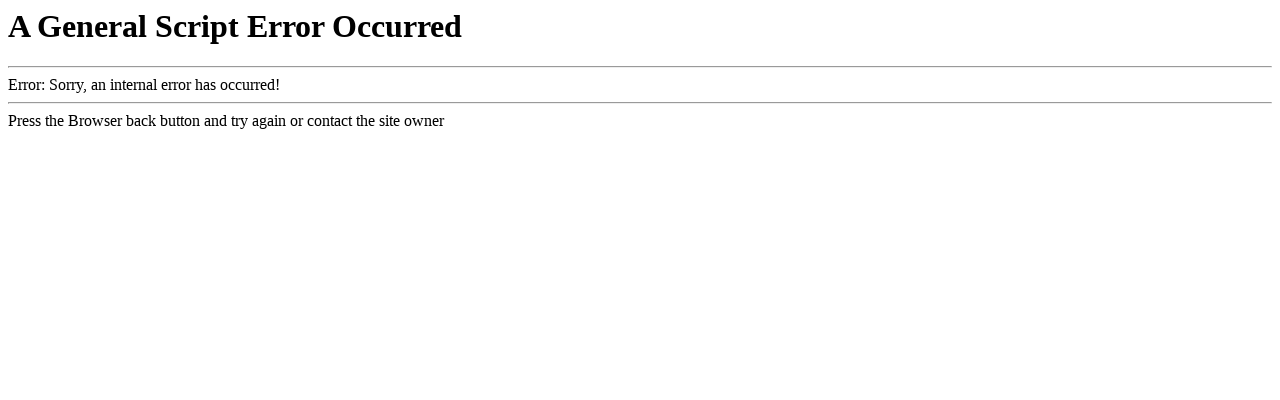

--- FILE ---
content_type: text/html
request_url: https://www.ukgardenfencing.co.uk/cgi-bin/mf000003.pl
body_size: 171
content:
<html><title>Sellerdeck Error</title><body><h1>A General Script Error Occurred</h1><hr>Error: Sorry, an internal error has occurred!<hr>Press the Browser back button and try again or contact the site owner</body></html>